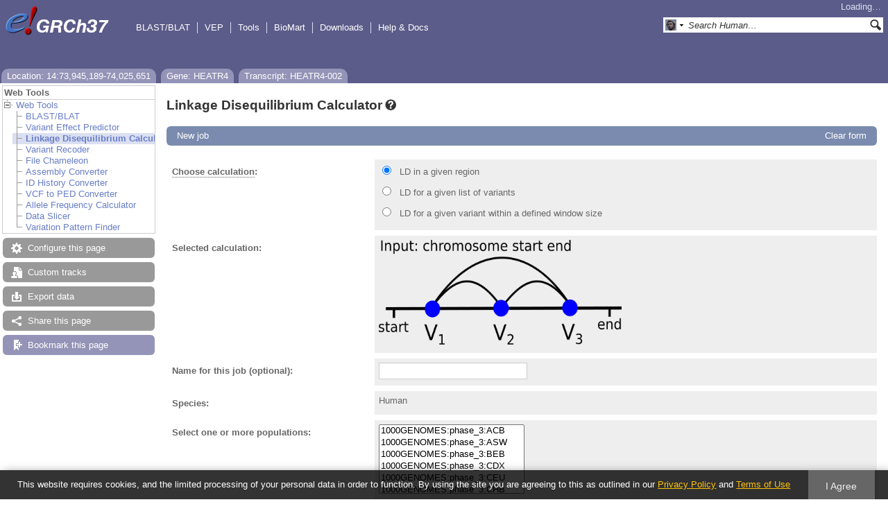

--- FILE ---
content_type: text/html; charset=utf-8
request_url: http://grch37.ensembl.org/Homo_sapiens/Tools/LD?g=ENSG00000187105;r=14:73945189-74025651;t=ENST00000553558
body_size: 4335
content:
<!DOCTYPE html>
<html lang="en-gb">

<head>
  <title>Linkage Disequilibrium Calculator - Homo_sapiens - GRCh37 Archive browser 115</title>

<!--[if lte IE 7]><link rel="stylesheet" type="text/css" media="all" href="/minified/e46ff9975b1d0ad09fa846b13b0c85e8.ie7.css"/><![endif]--><!--[if gt IE 7]><link rel="stylesheet" type="text/css" media="all" href="/minified/e46ff9975b1d0ad09fa846b13b0c85e8.css"/><![endif]--><!--[if !IE]><!--><link rel="stylesheet" type="text/css" media="all" href="/minified/e46ff9975b1d0ad09fa846b13b0c85e8.css"/><!--<![endif]--><!--[if lte IE 7]><link rel="stylesheet" type="text/css" media="all" href="/minified/d0220c52d10b20763f487aa8393afc52.image.ie7.css"/><![endif]--><!--[if gt IE 7]><link rel="stylesheet" type="text/css" media="all" href="/minified/d0220c52d10b20763f487aa8393afc52.image.css"/><![endif]--><!--[if !IE]><!--><link rel="stylesheet" type="text/css" media="all" href="/minified/d0220c52d10b20763f487aa8393afc52.image.css"/><!--<![endif]-->
  <link href="/i/ensembl-favicon.png" type="image/png" rel="icon" />
  <link rel="apple-touch-icon" type="image/png" href="/apple-touch-icon.png" />
  <link title="GRCh37 (All)" type="application/opensearchdescription+xml" href="//grch37.ensembl.org/opensearch/all.xml" rel="search" />
  <link rel="search" title="GRCh37 (H.sap)" type="application/opensearchdescription+xml" href="//grch37.ensembl.org/opensearch/Homo_sapiens.xml" />

  <meta name="google-site-verification" content="tG3WW0bg9gNaIHH002gJl-fV2k0bzf-ZxC8pBqXTaNo" />
<meta name="viewport" content="target-densitydpi=device-dpi, width=device-width, initial-scale=1.0, maximum-scale=2.0, user-scalable=yes" />
<script>var prefetch = ['/minified/615bf2b221257b9dc5e10a4de1c23daa.png','/minified/0c5e197033d435bf211bc13261fa7e76.png','/minified/f5341b71000a5ffa6568388a5ebabbe1.png','/minified/d40289aaea981acd1ce8401247198e93.png','/minified/554afd65d7c3d28f9ec555fcfcc97d72.png','/minified/b626fdb13c6b488bbcd5b07d088989d4.png','/minified/dc70e5b4bed7893237228c404e2992b3.jpg'];</script>
<script defer type="text/javascript" src="/minified/4b7a48a8e892d5085c3cc915148c2936.js"></script>
<script defer type="text/javascript" src="/minified/75636d6c111f0b03b0570d377667d04f.js"></script>

</head>
<body id="ensembl-webpage" data-pace="2" class="mac">

  <div id="min_width_container">
    <div id="min_width_holder">
    
    <!-- Announcement Banner -->    
        
    <!-- /Announcement Banner -->

      <div id="masthead" class="js_panel bar_and_tabs">
        <input type="hidden" class="panel_type" value="Masthead" />
        <div class="logo_holder"><a href="/"><div class="logo-header print_hide" title="Ensembl Home">&nbsp;</div></a><img src="[data-uri]" class="autosprite-src-default-png screen_hide_inline" style="width: 185px;height: 45px;background-size: 1233.33333333333px 878.625px;background-position: -7.4px -325.125px" alt="Ensembl Home" title="Ensembl Home"/></div>
        <div class="mh print_hide">
          <div class="account_holder"><div class="_account_holder"><div class="account-loading">Loading&hellip;</div><form action="/Ajax/accounts_dropdown"></form></div></div>
          <div class="tools_holder"><ul class="tools"><li><a class="constant" href="/Homo_sapiens/Tools/Blast?g=ENSG00000187105;r=14:73945189-74025651;t=ENST00000553558">BLAST/BLAT</a></li><li><a class="constant" href="/info/docs/tools/vep/">VEP</a></li><li><a class="constant" href="/info/docs/tools/index.html">Tools</a></li><li><a class="constant" href="/biomart/martview">BioMart</a></li><li><a class="constant" rel="nofollow" href="/info/data/">Downloads</a></li><li class="last"><a class="constant" rel="nofollow" href="/info/">Help &amp; Docs</a></li></ul><div class="more"><a href="#">More <span class="arrow">&#9660;</span></a></div></div>
          <div class="search_holder print_hide">
    <div id="searchPanel" class="js_panel">
      <input type="hidden" class="panel_type" value="SearchBox" />
      <form action="/Homo_sapiens/Psychic">
        <div class="search print_hide">
          <div class="sites button">
            <img class="search_image no-sprite badge-16" src="/i/species/Homo_sapiens.png" alt="" />
            <img src="[data-uri]" class="autosprite-src-default-png " style="width: 7px;height: 16px;background-position: -798px -47px;background-size: 1000px 781px" />
            <input type="hidden" name="site" value="ensembl" />
          </div>
          <div>
            <label class="hidden" for="se_q">Search terms</label>
            <input class="query inactive" id="se_q" type="text" name="q" value="Search Human&hellip;" data-role="none" onkeydown="if (event.keyCode == 13) { $(this).closest('form').submit(); return false; }" />
          </div>
          <div class="button"><img src="[data-uri]" class="autosprite-src-default-png " style="background-size: 1000px 781px;background-position: -292px -47px;cursor: pointer;height: 16px;width: 16px" alt="Search&nbsp;&raquo;" onClick="$(this).closest('form').submit()"/></div>
        </div>
        <div class="site_menu hidden">
          <div class="ensembl"><img class="no-sprite" src="/i/species/Homo_sapiens.png" class="badge-16" alt="Search Human"/>Search Human<input type="hidden" value="Search Human&hellip;" /></div>
<div class="ensembl_all"><img class="no-sprite" src="/i/search/ensembl.gif" class="badge-16" alt="Search all species"/>Search all species<input type="hidden" value="Search all species&hellip;" /></div>
<div class="ensembl_genomes"><img class="no-sprite" src="/i/search/ensembl_genomes.gif" class="badge-16" alt="Search Ensembl genomes"/>Search Ensembl genomes<input type="hidden" value="Search Ensembl genomes&hellip;" /></div>
<div class="vega"><img class="no-sprite" src="/i/search/vega.gif" class="badge-16" alt="Search Vega"/>Search Vega<input type="hidden" value="Search Vega&hellip;" /></div>
<div class="ebi"><img class="no-sprite" src="/i/search/ebi.gif" class="badge-16" alt="Search EMBL-EBI"/>Search EMBL-EBI<input type="hidden" value="Search EMBL-EBI&hellip;" /></div>
<div class="sanger"><img class="no-sprite" src="/i/search/sanger.gif" class="badge-16" alt="Search Sanger"/>Search Sanger<input type="hidden" value="Search Sanger&hellip;" /></div>

        </div>
      </form>
    </div>
  </div>
        </div>
  
        
        <div class="tabs_holder print_hide"><ul class="tabs"><li class="location short_tab" style="display:none"><span class="dropdown empty"><a href="/Homo_sapiens/Location/View?db=core;g=ENSG00000187105;r=14:73945189-74025651;t=ENST00000553558" title="Location: 14:73,945,189-74,025,651">Location</a><a class="toggle" href="#" rel="location" style="display:none">&#9660;</a></span></li><li class="gene short_tab" style="display:none"><a href="/Homo_sapiens/Gene/Summary?db=core;g=ENSG00000187105;r=14:73945189-74025651;t=ENST00000553558" title="Gene: HEATR4">Gene</a></li><li class="transcript short_tab" style="display:none"><a href="/Homo_sapiens/Transcript/Summary?db=core;g=ENSG00000187105;r=14:73945189-74025651;t=ENST00000553558" title="Transcript: HEATR4-002">Transcript</a></li><li class="tools active hidden final short_tab" style="display:none"><span class="dropdown"><a href="/Homo_sapiens/Tools/LD?g=ENSG00000187105;r=14:73945189-74025651;t=ENST00000553558" title="LD">LD</a><a class="toggle" href="#" rel="tools">&#9660;</a></span></li><li class="location long_tab" style="display:block"><span class="dropdown empty"><a href="/Homo_sapiens/Location/View?db=core;g=ENSG00000187105;r=14:73945189-74025651;t=ENST00000553558">Location: 14:73,945,189-74,025,651</a><a class="toggle" href="#" rel="location" style="display:none">&#9660;</a></span></li><li class="gene long_tab" style="display:block"><a href="/Homo_sapiens/Gene/Summary?db=core;g=ENSG00000187105;r=14:73945189-74025651;t=ENST00000553558">Gene: HEATR4</a></li><li class="transcript long_tab" style="display:block"><a href="/Homo_sapiens/Transcript/Summary?db=core;g=ENSG00000187105;r=14:73945189-74025651;t=ENST00000553558">Transcript: HEATR4-002</a></li><li class="tools active hidden final long_tab" style="display:block"><span class="dropdown"><a href="/Homo_sapiens/Tools/LD?g=ENSG00000187105;r=14:73945189-74025651;t=ENST00000553558">LD</a><a class="toggle" href="#" rel="tools">&#9660;</a></span></li></ul>
    <div class="dropdown history location">
      <h4>Recent locations</h4>
      <ul class="recent"><li><a class="constant clear_history bold" href="/Account/ClearHistory?object=Location">Clear history</a></li></ul>
    </div></div>
        
      </div>

      <div id="main_holder">
      
      <div id="page_nav_wrapper">
        <div id="page_nav" class="nav print_hide js_panel floating">
          
    <input type="hidden" class="panel_type" value="LocalContext" />
    <div class="header">Web Tools</div>
    <ul class="local_context"><li class="parent top_level last"><img class="toggle Web_Tools" alt="" src="/i/open.gif" /><a href="/Homo_sapiens/Tools/Summary?g=ENSG00000187105;r=14:73945189-74025651;t=ENST00000553558" class="Web_Tools" title="Web Tools">Web Tools</a><ul><li class=""><div><div><div></div><div></div><div></div><div></div></div></div><img src="[data-uri]" class="autosprite-src-default-png " style="height: 14px;width: 14px;background-size: 1000px 781px;background-position: -452px -3px" /><a title="BLAST/BLAT" href="/Homo_sapiens/Tools/Blast?g=ENSG00000187105;r=14:73945189-74025651;t=ENST00000553558" class="BLAST/BLAT">BLAST/BLAT</a></li><li class=""><div></div><div></div><div></div><img src="[data-uri]" class="autosprite-src-default-png " style="width: 14px;height: 14px;background-size: 1000px 781px;background-position: -452px -3px" /><a class="Variant_Effect_Predictor" href="/Homo_sapiens/Tools/VEP?g=ENSG00000187105;r=14:73945189-74025651;t=ENST00000553558" title="Variant Effect Predictor">Variant Effect Predictor</a></li><li class="active"><div></div><img src="[data-uri]" class="autosprite-src-default-png " style="width: 14px;height: 14px;background-size: 1000px 781px;background-position: -452px -3px" /><a title="Linkage Disequilibrium Calculator" href="/Homo_sapiens/Tools/LD?g=ENSG00000187105;r=14:73945189-74025651;t=ENST00000553558" class="Linkage_Disequilibrium_Calculator">Linkage Disequilibrium Calculator</a></li><li class=""><div></div><img src="[data-uri]" class="autosprite-src-default-png " style="width: 14px;height: 14px;background-size: 1000px 781px;background-position: -452px -3px" /><a href="/Homo_sapiens/Tools/VR?g=ENSG00000187105;r=14:73945189-74025651;t=ENST00000553558" class="Variant_Recoder" title="Variant Recoder">Variant Recoder</a></li><li class=""><img src="[data-uri]" class="autosprite-src-default-png " style="width: 14px;height: 14px;background-size: 1000px 781px;background-position: -452px -3px" /><a title="File Chameleon" href="/Homo_sapiens/Tools/FileChameleon?g=ENSG00000187105;r=14:73945189-74025651;t=ENST00000553558" class="File_Chameleon">File Chameleon</a></li><li class=""><img src="[data-uri]" class="autosprite-src-default-png " style="height: 14px;width: 14px;background-size: 1000px 781px;background-position: -452px -3px" /><a title="Assembly Converter" class="Assembly_Converter" href="/Homo_sapiens/Tools/AssemblyConverter?g=ENSG00000187105;r=14:73945189-74025651;t=ENST00000553558">Assembly Converter</a></li><li class=""><div></div><img src="[data-uri]" class="autosprite-src-default-png " style="height: 14px;width: 14px;background-size: 1000px 781px;background-position: -452px -3px" /><a class="ID_History_Converter" href="/Homo_sapiens/Tools/IDMapper?g=ENSG00000187105;r=14:73945189-74025651;t=ENST00000553558" title="ID History Converter">ID History Converter</a></li><li class=""><div></div><img src="[data-uri]" class="autosprite-src-default-png " style="background-position: -452px -3px;background-size: 1000px 781px;height: 14px;width: 14px" /><a class="VCF_to_PED_Converter" href="/Homo_sapiens/Tools/VcftoPed?g=ENSG00000187105;r=14:73945189-74025651;t=ENST00000553558" title="VCF to PED Converter">VCF to PED Converter</a></li><li class=""><div></div><img src="[data-uri]" class="autosprite-src-default-png " style="background-size: 1000px 781px;background-position: -452px -3px;height: 14px;width: 14px" /><a class="Allele_Frequency_Calculator" href="/Homo_sapiens/Tools/AlleleFrequency?g=ENSG00000187105;r=14:73945189-74025651;t=ENST00000553558" title="Allele Frequency Calculator">Allele Frequency Calculator</a></li><li class=""><div></div><img src="[data-uri]" class="autosprite-src-default-png " style="background-size: 1000px 781px;background-position: -452px -3px;height: 14px;width: 14px" /><a title="Data Slicer" class="Data_Slicer" href="/Homo_sapiens/Tools/DataSlicer?g=ENSG00000187105;r=14:73945189-74025651;t=ENST00000553558">Data Slicer</a></li><li class="last"><img src="[data-uri]" class="autosprite-src-default-png " style="background-size: 1000px 781px;background-position: -452px -3px;height: 14px;width: 14px" /><a href="/Homo_sapiens/Tools/VariationPattern?g=ENSG00000187105;r=14:73945189-74025651;t=ENST00000553558" class="Variation_Pattern_Finder" title="Variation Pattern Finder">Variation Pattern Finder</a></li></ul></li></ul>
          <div class="tool_buttons"><p class="disabled config" title="There are no options for this page">Configure this page</p><p class="disabled  data" title="">Custom tracks</p><p class="disabled export" title="Generic export has been disabled on this page. Check individual images, tables, etc for download buttons">Export data</p><p class="disabled  share" title="">Share this page</p><p><a href="/Multi/Account/Login?then=/Multi/Account/Bookmark/Add%3Fdescription%3DLinkage Disequilibrium Calculator - Homo_sapiens - GRCh37 Archive browser 115%3Burl%3D//grch37.ensembl.org/Homo_sapiens/Tools/LD%253Fg%253DENSG00000187105%253Br%253D14:73945189-74025651%253Bt%253DENST00000553558" class="modal_link bookmark">Bookmark this page</a></p></div>
          
          <p class="invisible">.</p>
        </div>
      </div>
    

      <div id="main">
          
          
          
    <div class="panel js_panel">
      <input type="hidden" class="panel_type" value="Content" />
      
        <div class="nav-heading">
          <h1 class="caption"> <a href="/Help/View?id=587" class="popup constant help-header _ht" title="Click for help (opens in new window)"><span>Linkage Disequilibrium Calculator<span class="sprite help_icon"></span></span></a></h1>
          <p class="invisible">.</p>
        </div>
        <div class="content"><div class="session_messages js_panel"><input type="hidden" class="panel_type" value="Message"></div><div class="ajax initial_panel"><input type="hidden" class="ajax_load" name="0x237ac1e0" value="/Homo_sapiens/Component/Tools/LD/input?g=ENSG00000187105;r=14:73945189-74025651;t=ENST00000553558"></div><div class="ajax initial_panel"><input type="hidden" class="ajax_load" name="0x237ac1e0" value="/Homo_sapiens/Component/Tools/LD/details?g=ENSG00000187105;r=14:73945189-74025651;t=ENST00000553558"></div><div class="ajax initial_panel"><input type="hidden" class="ajax_load" name="0x237ac1e0" value="/Homo_sapiens/Component/Tools/LD/tickets?g=ENSG00000187105;r=14:73945189-74025651;t=ENST00000553558"></div><div class="session_messages js_panel"><input type="hidden" class="panel_type" value="Message"></div></div><p class="invisible">.</p>
      
    </div>
  
      </div>
  
        <div id="footer">
          <div class="column-wrapper">
    <div class="column-two left">
      <p>Ensembl GRCh37 release 115 - September 2025 &copy;
        <span class="print_hide"><a href="http://www.ebi.ac.uk/" class="nowrap constant">EMBL-EBI</a></span>
        <span class="screen_hide_inline">EMBL-EBI<br />http://grch37.ensembl.org</span>
      </p>
    </div>
    <div class="column-two right print_hide"><p></p></div>
            <p class="invisible">.</p>
          </div>
          <div class="column-wrapper">
            <p class="invisible">.</p>
          </div>
        </div>
  
      </div>
    </div>
  </div>
  <form id="core_params" action="#" style="display:none">
    <fieldset><input type="hidden" name="t" value="ENST00000553558" /><input type="hidden" name="g" value="ENSG00000187105" /><input type="hidden" name="db" value="core" /><input type="hidden" name="r" value="14:73945189-74025651" /></fieldset>
  </form>
  <input type="hidden" id="species_path" name="species_path" value="/Homo_sapiens" />
  <input type="hidden" id="gdpr_version" name="gdpr_version" value="2.0.0" />
  <input type="hidden" id="gdpr_policy_url" name="gdpr_policy_url" value="https://www.ensembl.org/info/about/legal/privacy.html" />
  <input type="hidden" id="gdpr_terms_url" name="gdpr_terms_url" value="https://www.ebi.ac.uk/about/terms-of-use" />
  <input type="hidden" id="gdpr_cookie_name" name="gdpr_cookie_name" value="ENSEMBL_PRIVACY_POLICY" />
  <input type="hidden" id="species_common_name" name="species_common_name" value="Human" />
  <input type="hidden" id="ensembl_image_root" name="ensembl_image_root" value="/i/" />
  <input type="hidden" id="max_region_length" name="max_region_length" value="1000100" />
  <input type="hidden" id="ensembl_species_image" name="ensembl_species_image" value="/i/species/Homo_sapiens.png" />
    
  <div id="modal_bg"></div>
  <div id="modal_panel" class="js_panel">
    <input type="hidden" class="panel_type" value="ModalContainer" />
    <div class="modal_title">
      <ul class="tabs">
        <li><a class="modal_user_data" href="/Homo_sapiens/UserData/ManageData?time=1768972608">Personal Data</a></li>
      </ul>
      <div class="modal_caption"></div>
      <div class="modal_close"></div>
    </div>
    <div id="modal_user_data" class="modal_content js_panel fixed_width" style="display:none"></div>
    <div id="modal_default" class="modal_content js_panel fixed_width" style="display:none"></div>
    <div class="modal_overlay"><img src="[data-uri]" class="autosprite-src-default-png overlay_close" style="width: 20px;height: 20px;background-size: 1000px 781px;background-position: -642px -115px" alt="close" title="Cancel"/><div class="overlay_content"></div></div>
    <div class="modal_overlay_bg"></div>
  </div>
  
    
    
  <input type="hidden" id="hidden_species_list" name="hidden_species_list" value=Homo_sapiens>
</body>
</html>


--- FILE ---
content_type: text/html; charset=utf-8
request_url: http://grch37.ensembl.org/Homo_sapiens/Component/Tools/LD/input?g=ENSG00000187105;r=14:73945189-74025651;t=ENST00000553558;db=core;time=1768972609542.542
body_size: 2061
content:
<div class="js_panel" id="InputForm"><div class="_tool_new"><p><a class="button _change_location" href="/Homo_sapiens/Tools/LD?db=core;g=ENSG00000187105;r=14:73945189-74025651;t=ENST00000553558">New job</a></p></div><div class="hidden _tool_form_div"><input type="hidden" class="panel_type" value="LDForm" /><input type="hidden" class="js_param" name="species" value="Homo_sapiens" /><input type="hidden" class="js_param" name="load_ticket_url" value="/Homo_sapiens/Json/Tools/LD/load_ticket?db=core;g=ENSG00000187105;r=14:73945189-74025651;t=ENST00000553558;tl=TICKET_NAME" /><input type="hidden" class="js_param json" name="example_data" value="{&quot;Homo_sapiens&quot;:{&quot;region&quot;:&quot;1  809238  909238\\n3  661464  861464&quot;,&quot;variant&quot;:&quot;rs17689576\\nrs34954265\\nrs9350462&quot;}}" /><input type="hidden" class="js_param json" name="speciesname_mapping" value="{&quot;Homo_sapiens&quot;:&quot;homo_sapiens&quot;}" /><div class="tool-header">New job<a href="/Homo_sapiens/Tools/LD?db=core;g=ENSG00000187105;r=14:73945189-74025651;t=ENST00000553558" class="_tools_form_cancel left-margin _change_location">Close</a><span class="right-button">|</span><a href="/Homo_sapiens/Tools/LD?db=core;g=ENSG00000187105;r=14:73945189-74025651;t=ENST00000553558" class="_tools_form_reset left-margin _change_location">Clear form</a></div><form class="_check _tool_form bgcolour check" action="/Homo_sapiens/Json/Tools/LD/form_submit?g=ENSG00000189043;r=7:10971578-10979883" method="post"><fieldset><div class="form-field"><label class="ff-label"><span title="<b>Compute pairwise LD values in a region, compute all pairwise LD values for list of variants, or </b><b>compute all LD values for a given variant and all variants that are within a given window size.</b>" class="_ht ht">Choose calculation</span>:</label><div class="ff-right"><p class="ff-checklist"><input checked="checked" id="hFutj6Gg" value="region" name="ld_calculation" class="_stt" type="radio" /><label for="hFutj6Gg" class="ff-checklist-label">LD in a given region</label></p><p class="ff-checklist"><input name="ld_calculation" class="_stt" type="radio" value="pairwise" id="NbJ6VzN7" /><label class="ff-checklist-label" for="NbJ6VzN7">LD for a given list of variants</label></p><p class="ff-checklist"><input type="radio" class="_stt" name="ld_calculation" value="center" id="20jnepjI" /><label class="ff-checklist-label" for="20jnepjI">LD for a given variant within a defined window size</label></p></div></div><div class="form-field _stt_region"><label class="ff-label">Selected calculation:</label><div class="ff-right"><div><div><img src="/i/ld_region.png" style="width:350px"></div></div><input name="img" type="hidden" value="" id="x1u7Aelz_2" /></div></div><div class="form-field _stt_center"><label class="ff-label">Selected calculation:</label><div class="ff-right"><div><div><img src="/i/ld_center.png" style="width:350px"></div></div><input name="img" type="hidden" value="" id="x1u7Aelz_3" /></div></div><div class="_stt_pairwise form-field"><label class="ff-label">Selected calculation:</label><div class="ff-right"><div><div><img src="/i/ld_pairwise.png" style="width:350px"></div></div><input type="hidden" name="img" id="x1u7Aelz_4" value="" /></div></div><div class="form-field"><label class="ff-label" for="x1u7Aelz_5">Name for this job (optional):</label><div class="ff-right"><input id="x1u7Aelz_5" type="text" class="_string optional ftext" name="name" /></div></div><div class="form-field"><label class="ff-label">Species:</label><div class="ff-right"><span>Human</span><input name="species" type="hidden" value="Homo_sapiens" id="x1u7Aelz_6" /></div></div><div class="form-field _stt_Homo_sapiens"><label class="ff-label" for="x1u7Aelz_7">Select one or more populations:</label><div class="ff-right _stt_Homo_sapiens tools_listbox"><select name="populations" size="20" multiple="multiple" class="fselect" id="x1u7Aelz_7"><option value="1000GENOMES:phase_3:ACB">1000GENOMES:phase_3:ACB</option><option value="1000GENOMES:phase_3:ASW">1000GENOMES:phase_3:ASW</option><option value="1000GENOMES:phase_3:BEB">1000GENOMES:phase_3:BEB</option><option value="1000GENOMES:phase_3:CDX">1000GENOMES:phase_3:CDX</option><option value="1000GENOMES:phase_3:CEU">1000GENOMES:phase_3:CEU</option><option value="1000GENOMES:phase_3:CHB">1000GENOMES:phase_3:CHB</option><option value="1000GENOMES:phase_3:CHS">1000GENOMES:phase_3:CHS</option><option value="1000GENOMES:phase_3:CLM">1000GENOMES:phase_3:CLM</option><option value="1000GENOMES:phase_3:ESN">1000GENOMES:phase_3:ESN</option><option value="1000GENOMES:phase_3:FIN">1000GENOMES:phase_3:FIN</option><option value="1000GENOMES:phase_3:GBR">1000GENOMES:phase_3:GBR</option><option value="1000GENOMES:phase_3:GIH">1000GENOMES:phase_3:GIH</option><option value="1000GENOMES:phase_3:IBS">1000GENOMES:phase_3:IBS</option><option value="1000GENOMES:phase_3:ITU">1000GENOMES:phase_3:ITU</option><option value="1000GENOMES:phase_3:JPT">1000GENOMES:phase_3:JPT</option><option value="1000GENOMES:phase_3:KHV">1000GENOMES:phase_3:KHV</option><option value="1000GENOMES:phase_3:LWK">1000GENOMES:phase_3:LWK</option><option value="1000GENOMES:phase_3:GWD">1000GENOMES:phase_3:GWD</option><option value="1000GENOMES:phase_3:MSL">1000GENOMES:phase_3:MSL</option><option value="1000GENOMES:phase_3:MXL">1000GENOMES:phase_3:MXL</option><option value="1000GENOMES:phase_3:PEL">1000GENOMES:phase_3:PEL</option><option value="1000GENOMES:phase_3:PJL">1000GENOMES:phase_3:PJL</option><option value="1000GENOMES:phase_3:PUR">1000GENOMES:phase_3:PUR</option><option value="1000GENOMES:phase_3:STU">1000GENOMES:phase_3:STU</option><option value="1000GENOMES:phase_3:TSI">1000GENOMES:phase_3:TSI</option><option value="1000GENOMES:phase_3:YRI">1000GENOMES:phase_3:YRI</option></select></div></div><div class="form-field ff-multi"><label class="ff-label" for="x1u7Aelz_8">Either paste data:</label><div class="ff-right"><textarea name="text" cols="40" class="_text optional ftextarea vep-input" rows="10" id="x1u7Aelz_8"></textarea></div><div class="_stt_region ff-right"><div><span class="small"><b>Example input:&nbsp;</b><a href="#" class="_example_input" rel="region">Regions</a></span></div><input type="hidden" id="x1u7Aelz_9" value="" /></div><div class="_stt_center ff-right _stt_pairwise"><div><span class="small"><b>Example input:&nbsp;</b><a href="#" class="_example_input" rel="variant">Variants</a></span></div><input type="hidden" value="" id="x1u7Aelz_10" /></div></div><div class="form-field"><label for="x1u7Aelz_11" class="ff-label"><span class="ht _ht" title="File uploads are limited to 50MB in size. Files may be compressed using gzip or zip">Or upload file</span>:</label><div class="ff-right"><input type="file" class="ffile" name="file" id="x1u7Aelz_11" /></div></div><div class="form-field"><label for="x1u7Aelz_12" class="ff-label">Or provide file URL:</label><div class="ff-right"><input name="url" type="text" size="30" class="ftext optional url _url" id="x1u7Aelz_12" /></div></div><div class="form-field"><label class="ff-label" for="x1u7Aelz_13"><span class="_ht ht" title="Only include variants whose r<sup>2</sup> value is greater than or equal to the given value. r<sup>2</sup> needs to be in the range of 0.0 and 1.0.">Threshold for r<sup>2</sup></span>:</label><div class="ff-right"><input type="text" class="_string optional ftext" name="r2" value="0.0" id="x1u7Aelz_13" /></div></div><div class="form-field"><label for="x1u7Aelz_14" class="ff-label"><span class="_ht ht" title="Only include variants whose D' value is greater than or equal to the given value. D' needs to be in the range of 0.0 and 1.0.">Threshold for D'</span>:</label><div class="ff-right"><input name="d_prime" type="text" class="optional _string ftext" id="x1u7Aelz_14" value="0.0" /></div></div><div class="_stt_center form-field"><label class="ff-label" for="x1u7Aelz_15"><span class="_ht ht" title="Only compute LD between the input variant and all variants within the given window size. The maximum allowed size is 500000bp.">Window size</span>:</label><div class="_stt_center ff-right"><input value="200000" id="x1u7Aelz_15" class="ftext _string optional" type="text" name="window_size" /></div></div></fieldset><fieldset><div class="form-field"><div class="ff-right run_container"><input value="Run &rsaquo;" id="ixuSfu9y_1" type="submit" class="fbutton run_button" /></div></div></fieldset></form></div></div>

--- FILE ---
content_type: text/html; charset=utf-8
request_url: http://grch37.ensembl.org/Homo_sapiens/Component/Tools/LD/tickets?g=ENSG00000187105;r=14:73945189-74025651;t=ENST00000553558;db=core;time=1768972609558.558
body_size: 688
content:
<div class="js_panel" id="TicketsList"><div><input value="ActivitySummary" type="hidden" class="panel_type" /><input value="/Homo_sapiens/Json/Tools/LD/refresh_tickets?db=core;g=ENSG00000187105;r=14:73945189-74025651;t=ENST00000553558" name="_refresh_url" type="hidden" /><input name="_tickets_data_hash" type="hidden" value="d751713988987e9331980363e24189ce" /><input type="hidden" name="_auto_refresh" /><h2><a rel="_activity_summary" class="toggle _slide_toggle set_cookie open" href="#">Recent jobs</a></h2><div class="_activity_summary toggleable"><div class="_ticket_table"><p><a class="button _tickets_refresh" href=""><span class="tickets-refresh"></span><span class="hidden tickets-timer"></span><span>Refresh</span></a></p><div><div>
    <table class="autocenter ss data_table" style="width: 100%" cellpadding="0" cellspacing="0">
      <thead><tr class="ss_header"><th class="sort_string" title="Analysis">Analysis</th><th class="sort_string" title="Ticket">Ticket</th><th class="sort_none" title="Jobs">Jobs</th><th class="sort_numeric_hidden" title="Submitted at (GMT)">Submitted at (GMT)</th><th class="sort_none"></th></tr></thead>
      
    </table>
    <div class="data_table_config"><input type="hidden" name="code" value="TicketsList::" /><input type="hidden" name="hiddenColumns" value="[&quot;1&quot;]" /><input type="hidden" name="expopts" value="[]" /></div>
  </div></div></div><div class="hidden _no_jobs"><p>You have no jobs currently running or recently completed.</p></div></div></div></div>